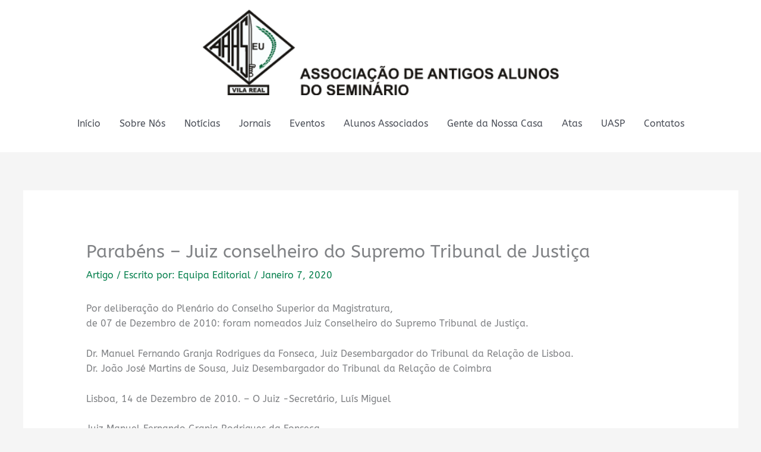

--- FILE ---
content_type: text/css
request_url: https://aaasvr.pt/wp-content/uploads/elementor/css/post-800.css?ver=1762790407
body_size: 752
content:
.elementor-800 .elementor-element.elementor-element-456fab6:not(.elementor-motion-effects-element-type-background), .elementor-800 .elementor-element.elementor-element-456fab6 > .elementor-motion-effects-container > .elementor-motion-effects-layer{background-image:url("https://aaasvr.pt/wp-content/uploads/2019/09/blur-burn-burning-burnt-278779-1-1.jpg");background-position:center center;background-repeat:no-repeat;background-size:cover;}.elementor-800 .elementor-element.elementor-element-456fab6 > .elementor-background-overlay{background-color:rgba(78, 67, 67, 0.21);opacity:0.96;transition:background 0.3s, border-radius 0.3s, opacity 0.3s;}.elementor-800 .elementor-element.elementor-element-456fab6{transition:background 0.3s, border 0.3s, border-radius 0.3s, box-shadow 0.3s;margin-top:0px;margin-bottom:-85px;padding:70px 0px 120px 0px;}.elementor-800 .elementor-element.elementor-element-456fab6 > .elementor-shape-top svg{width:calc(158% + 1.3px);height:33px;}.elementor-800 .elementor-element.elementor-element-f24295f{padding:20px 0px 0px 0px;}.elementor-800 .elementor-element.elementor-element-df7e2d1 > .elementor-element-populated{padding:45px 0px 0px 0px;}.elementor-800 .elementor-element.elementor-element-41fae96 .elementor-image-box-wrapper{text-align:center;}.elementor-800 .elementor-element.elementor-element-41fae96.elementor-position-right .elementor-image-box-img{margin-left:15px;}.elementor-800 .elementor-element.elementor-element-41fae96.elementor-position-left .elementor-image-box-img{margin-right:15px;}.elementor-800 .elementor-element.elementor-element-41fae96.elementor-position-top .elementor-image-box-img{margin-bottom:15px;}.elementor-800 .elementor-element.elementor-element-41fae96 .elementor-image-box-title{margin-bottom:20px;color:#98a7ad;}.elementor-800 .elementor-element.elementor-element-41fae96 .elementor-image-box-wrapper .elementor-image-box-img{width:30%;}.elementor-800 .elementor-element.elementor-element-41fae96 .elementor-image-box-img img{transition-duration:0.3s;}.elementor-800 .elementor-element.elementor-element-41fae96 .elementor-image-box-description{color:#f7f7f7;}.elementor-800 .elementor-element.elementor-element-bf0f20b > .elementor-widget-container{margin:10px 0px 0px 0px;}.elementor-800 .elementor-element.elementor-element-bf0f20b{text-align:center;font-family:"ABeeZee", Sans-serif;font-size:20px;font-weight:500;color:#f7f7f7;}.elementor-800 .elementor-element.elementor-element-4a6a888 > .elementor-element-populated{padding:45px 0px 0px 0px;}.elementor-800 .elementor-element.elementor-element-7cd53e7 .elementor-image-box-wrapper{text-align:center;}.elementor-800 .elementor-element.elementor-element-7cd53e7.elementor-position-right .elementor-image-box-img{margin-left:15px;}.elementor-800 .elementor-element.elementor-element-7cd53e7.elementor-position-left .elementor-image-box-img{margin-right:15px;}.elementor-800 .elementor-element.elementor-element-7cd53e7.elementor-position-top .elementor-image-box-img{margin-bottom:15px;}.elementor-800 .elementor-element.elementor-element-7cd53e7 .elementor-image-box-title{margin-bottom:20px;color:#98a7ad;}.elementor-800 .elementor-element.elementor-element-7cd53e7 .elementor-image-box-wrapper .elementor-image-box-img{width:30%;}.elementor-800 .elementor-element.elementor-element-7cd53e7 .elementor-image-box-img img{transition-duration:0.3s;}.elementor-800 .elementor-element.elementor-element-7cd53e7 .elementor-image-box-description{color:#f7f7f7;}.elementor-800 .elementor-element.elementor-element-ccc41b1 > .elementor-widget-container{margin:10px 0px 0px 0px;}.elementor-800 .elementor-element.elementor-element-ccc41b1{text-align:center;font-family:"ABeeZee", Sans-serif;font-size:20px;font-weight:500;color:#f7f7f7;}.elementor-800 .elementor-element.elementor-element-d6c14df > .elementor-element-populated{padding:45px 0px 0px 0px;}.elementor-800 .elementor-element.elementor-element-f0ea58d .elementor-image-box-wrapper{text-align:center;}.elementor-800 .elementor-element.elementor-element-f0ea58d.elementor-position-right .elementor-image-box-img{margin-left:15px;}.elementor-800 .elementor-element.elementor-element-f0ea58d.elementor-position-left .elementor-image-box-img{margin-right:15px;}.elementor-800 .elementor-element.elementor-element-f0ea58d.elementor-position-top .elementor-image-box-img{margin-bottom:15px;}.elementor-800 .elementor-element.elementor-element-f0ea58d .elementor-image-box-title{margin-bottom:20px;color:#98a7ad;}.elementor-800 .elementor-element.elementor-element-f0ea58d .elementor-image-box-wrapper .elementor-image-box-img{width:30%;}.elementor-800 .elementor-element.elementor-element-f0ea58d .elementor-image-box-img img{transition-duration:0.3s;}.elementor-800 .elementor-element.elementor-element-f0ea58d .elementor-image-box-description{color:#f7f7f7;}.elementor-800 .elementor-element.elementor-element-78d08a3 > .elementor-widget-container{margin:10px 0px 0px 0px;}.elementor-800 .elementor-element.elementor-element-78d08a3{text-align:center;font-family:"ABeeZee", Sans-serif;font-size:20px;font-weight:500;color:#f7f7f7;}.elementor-800 .elementor-element.elementor-element-e6afaa3{padding:0px 0px 0px 0px;}.elementor-800 .elementor-element.elementor-element-e6acf9c > .elementor-element-populated{padding:0px 0px 0px 0px;}.elementor-800 .elementor-element.elementor-element-dd2b6ec > .elementor-widget-container{padding:25px 0px 0px 0px;}.elementor-800 .elementor-element.elementor-element-dd2b6ec{text-align:center;}.elementor-800 .elementor-element.elementor-element-dd2b6ec .elementor-heading-title{color:#FFFFFF;}.elementor-800 .elementor-element.elementor-element-6a61293 .hfe-copyright-wrapper{text-align:center;}.elementor-800 .elementor-element.elementor-element-6a61293 .hfe-copyright-wrapper a, .elementor-800 .elementor-element.elementor-element-6a61293 .hfe-copyright-wrapper{color:#ffffff;}@media(min-width:1025px){.elementor-800 .elementor-element.elementor-element-456fab6:not(.elementor-motion-effects-element-type-background), .elementor-800 .elementor-element.elementor-element-456fab6 > .elementor-motion-effects-container > .elementor-motion-effects-layer{background-attachment:scroll;}}@media(max-width:1024px){.elementor-800 .elementor-element.elementor-element-456fab6{margin-top:0px;margin-bottom:-75px;padding:6px 30px 80px 30px;}}@media(max-width:767px){.elementor-800 .elementor-element.elementor-element-456fab6{margin-top:0px;margin-bottom:-90px;padding:0px 0px 110px 0px;}.elementor-800 .elementor-element.elementor-element-41fae96 .elementor-image-box-wrapper{text-align:center;}.elementor-800 .elementor-element.elementor-element-41fae96 .elementor-image-box-img{margin-bottom:15px;}.elementor-800 .elementor-element.elementor-element-bf0f20b{text-align:center;}.elementor-800 .elementor-element.elementor-element-7cd53e7 .elementor-image-box-wrapper{text-align:center;}.elementor-800 .elementor-element.elementor-element-7cd53e7 .elementor-image-box-img{margin-bottom:15px;}.elementor-800 .elementor-element.elementor-element-ccc41b1{text-align:center;}.elementor-800 .elementor-element.elementor-element-f0ea58d .elementor-image-box-wrapper{text-align:center;}.elementor-800 .elementor-element.elementor-element-f0ea58d .elementor-image-box-img{margin-bottom:15px;}.elementor-800 .elementor-element.elementor-element-78d08a3{text-align:center;}}